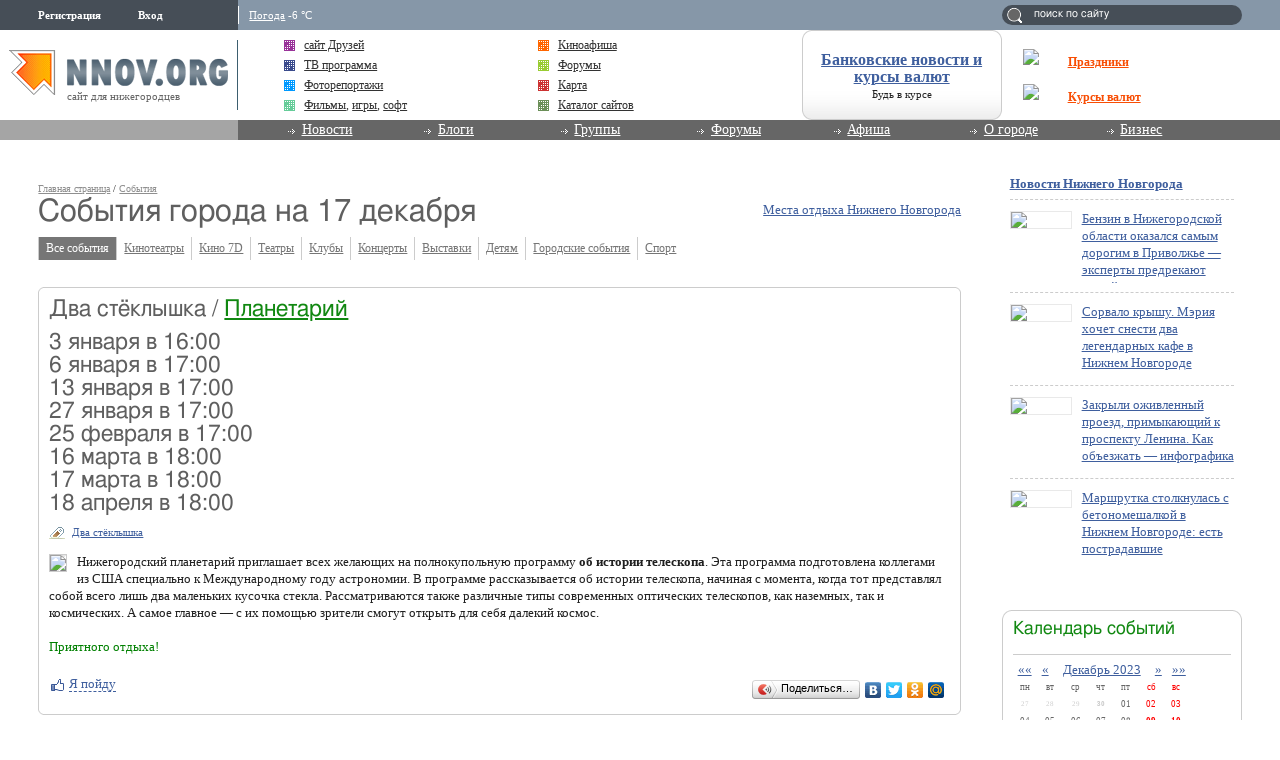

--- FILE ---
content_type: application/javascript;charset=utf-8
request_url: https://w.uptolike.com/widgets/v1/version.js?cb=cb__utl_cb_share_1764399639037654
body_size: 396
content:
cb__utl_cb_share_1764399639037654('1ea92d09c43527572b24fe052f11127b');